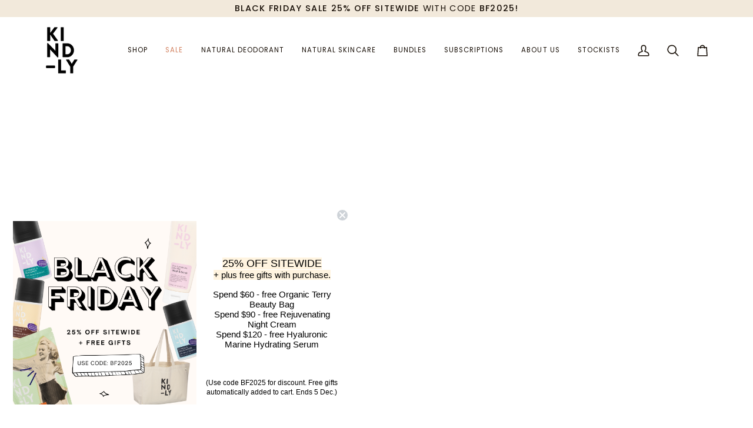

--- FILE ---
content_type: text/css
request_url: https://kind-ly.com.au/cdn/shop/t/11/assets/font-settings.css?v=147189371321640175031759342777
body_size: 233
content:
@font-face{font-family:Josefin Sans;font-weight:600;font-style:normal;font-display:swap;src:url(//kind-ly.com.au/cdn/fonts/josefin_sans/josefinsans_n6.afe095792949c54ae236c64ec95a9caea4be35d6.woff2?h1=a2luZC1seS5jb20uYXU&h2=a2luZC1seS5hY2NvdW50Lm15c2hvcGlmeS5jb20&hmac=2396973f27e14e822497291cf21fc8af2d6f50d0ed38eee07c938f824b9acb30) format("woff2"),url(//kind-ly.com.au/cdn/fonts/josefin_sans/josefinsans_n6.0ea222c12f299e43fa61b9245ec23b623ebeb1e9.woff?h1=a2luZC1seS5jb20uYXU&h2=a2luZC1seS5hY2NvdW50Lm15c2hvcGlmeS5jb20&hmac=95624dfeaf579494b022d4b7dee1fe860a2a8230b5d41a117c3181ed75a6e7f3) format("woff")}@font-face{font-family:Poppins;font-weight:400;font-style:normal;font-display:swap;src:url(//kind-ly.com.au/cdn/fonts/poppins/poppins_n4.0ba78fa5af9b0e1a374041b3ceaadf0a43b41362.woff2?h1=a2luZC1seS5jb20uYXU&h2=a2luZC1seS5hY2NvdW50Lm15c2hvcGlmeS5jb20&hmac=be5c79e020871e20d30f4fcaadfbafb9eecddab3815f27bcb2aed91e5779a7ba) format("woff2"),url(//kind-ly.com.au/cdn/fonts/poppins/poppins_n4.214741a72ff2596839fc9760ee7a770386cf16ca.woff?h1=a2luZC1seS5jb20uYXU&h2=a2luZC1seS5hY2NvdW50Lm15c2hvcGlmeS5jb20&hmac=75405739b442cdf724ebd0714983c30998bfbcfd120dc380d8e7f5d423517c56) format("woff")}@font-face{font-family:Poppins;font-weight:400;font-style:normal;font-display:swap;src:url(//kind-ly.com.au/cdn/fonts/poppins/poppins_n4.0ba78fa5af9b0e1a374041b3ceaadf0a43b41362.woff2?h1=a2luZC1seS5jb20uYXU&h2=a2luZC1seS5hY2NvdW50Lm15c2hvcGlmeS5jb20&hmac=be5c79e020871e20d30f4fcaadfbafb9eecddab3815f27bcb2aed91e5779a7ba) format("woff2"),url(//kind-ly.com.au/cdn/fonts/poppins/poppins_n4.214741a72ff2596839fc9760ee7a770386cf16ca.woff?h1=a2luZC1seS5jb20uYXU&h2=a2luZC1seS5hY2NvdW50Lm15c2hvcGlmeS5jb20&hmac=75405739b442cdf724ebd0714983c30998bfbcfd120dc380d8e7f5d423517c56) format("woff")}@font-face{font-family:Josefin Sans;font-weight:700;font-style:normal;font-display:swap;src:url(//kind-ly.com.au/cdn/fonts/josefin_sans/josefinsans_n7.4edc746dce14b53e39df223fba72d5f37c3d525d.woff2?h1=a2luZC1seS5jb20uYXU&h2=a2luZC1seS5hY2NvdW50Lm15c2hvcGlmeS5jb20&hmac=7762e614db3afcb70f538caac33876c74b5f9d83e9afa2178f6b0c0fa8559b06) format("woff2"),url(//kind-ly.com.au/cdn/fonts/josefin_sans/josefinsans_n7.051568b12ab464ee8f0241094cdd7a1c80fbd08d.woff?h1=a2luZC1seS5jb20uYXU&h2=a2luZC1seS5hY2NvdW50Lm15c2hvcGlmeS5jb20&hmac=0ed9a8bcf2fd1ba3ac95aa2bdc4a423fd7af0307baaf0661e1044685bc42588c) format("woff")}@font-face{font-family:Poppins;font-weight:500;font-style:normal;font-display:swap;src:url(//kind-ly.com.au/cdn/fonts/poppins/poppins_n5.ad5b4b72b59a00358afc706450c864c3c8323842.woff2?h1=a2luZC1seS5jb20uYXU&h2=a2luZC1seS5hY2NvdW50Lm15c2hvcGlmeS5jb20&hmac=ab5f529321784081c23c1971a109a40d8a93e49d354b516ff1924bb2669f6230) format("woff2"),url(//kind-ly.com.au/cdn/fonts/poppins/poppins_n5.33757fdf985af2d24b32fcd84c9a09224d4b2c39.woff?h1=a2luZC1seS5jb20uYXU&h2=a2luZC1seS5hY2NvdW50Lm15c2hvcGlmeS5jb20&hmac=f319e7037c63733c5b4da9f32ae37fa7729ee2f1813bf746b133052f5cc1ad6e) format("woff")}@font-face{font-family:Poppins;font-weight:500;font-style:normal;font-display:swap;src:url(//kind-ly.com.au/cdn/fonts/poppins/poppins_n5.ad5b4b72b59a00358afc706450c864c3c8323842.woff2?h1=a2luZC1seS5jb20uYXU&h2=a2luZC1seS5hY2NvdW50Lm15c2hvcGlmeS5jb20&hmac=ab5f529321784081c23c1971a109a40d8a93e49d354b516ff1924bb2669f6230) format("woff2"),url(//kind-ly.com.au/cdn/fonts/poppins/poppins_n5.33757fdf985af2d24b32fcd84c9a09224d4b2c39.woff?h1=a2luZC1seS5jb20uYXU&h2=a2luZC1seS5hY2NvdW50Lm15c2hvcGlmeS5jb20&hmac=f319e7037c63733c5b4da9f32ae37fa7729ee2f1813bf746b133052f5cc1ad6e) format("woff")}@font-face{font-family:Poppins;font-weight:400;font-style:italic;font-display:swap;src:url(//kind-ly.com.au/cdn/fonts/poppins/poppins_i4.846ad1e22474f856bd6b81ba4585a60799a9f5d2.woff2?h1=a2luZC1seS5jb20uYXU&h2=a2luZC1seS5hY2NvdW50Lm15c2hvcGlmeS5jb20&hmac=2d1d9119c92c0d3503977213311a6635f95186bb15ea76f5873efcb156377183) format("woff2"),url(//kind-ly.com.au/cdn/fonts/poppins/poppins_i4.56b43284e8b52fc64c1fd271f289a39e8477e9ec.woff?h1=a2luZC1seS5jb20uYXU&h2=a2luZC1seS5hY2NvdW50Lm15c2hvcGlmeS5jb20&hmac=cb6768fcbe9d45fe136ac4f4c793f364a97a6a49dffdfdd176f927cd24ae62e9) format("woff")}@font-face{font-family:Poppins;font-weight:500;font-style:italic;font-display:swap;src:url(//kind-ly.com.au/cdn/fonts/poppins/poppins_i5.6acfce842c096080e34792078ef3cb7c3aad24d4.woff2?h1=a2luZC1seS5jb20uYXU&h2=a2luZC1seS5hY2NvdW50Lm15c2hvcGlmeS5jb20&hmac=fa15e9a142e2ebe7889d6a505adbeb267319b5c625c89fde246e7b529956cfa2) format("woff2"),url(//kind-ly.com.au/cdn/fonts/poppins/poppins_i5.a49113e4fe0ad7fd7716bd237f1602cbec299b3c.woff?h1=a2luZC1seS5jb20uYXU&h2=a2luZC1seS5hY2NvdW50Lm15c2hvcGlmeS5jb20&hmac=872b27a9ee5a12d6c31ad7d89e8965ced8d2e2bfe417d17a4d4be14105f73a3b) format("woff")}
/*# sourceMappingURL=/cdn/shop/t/11/assets/font-settings.css.map?v=147189371321640175031759342777 */
